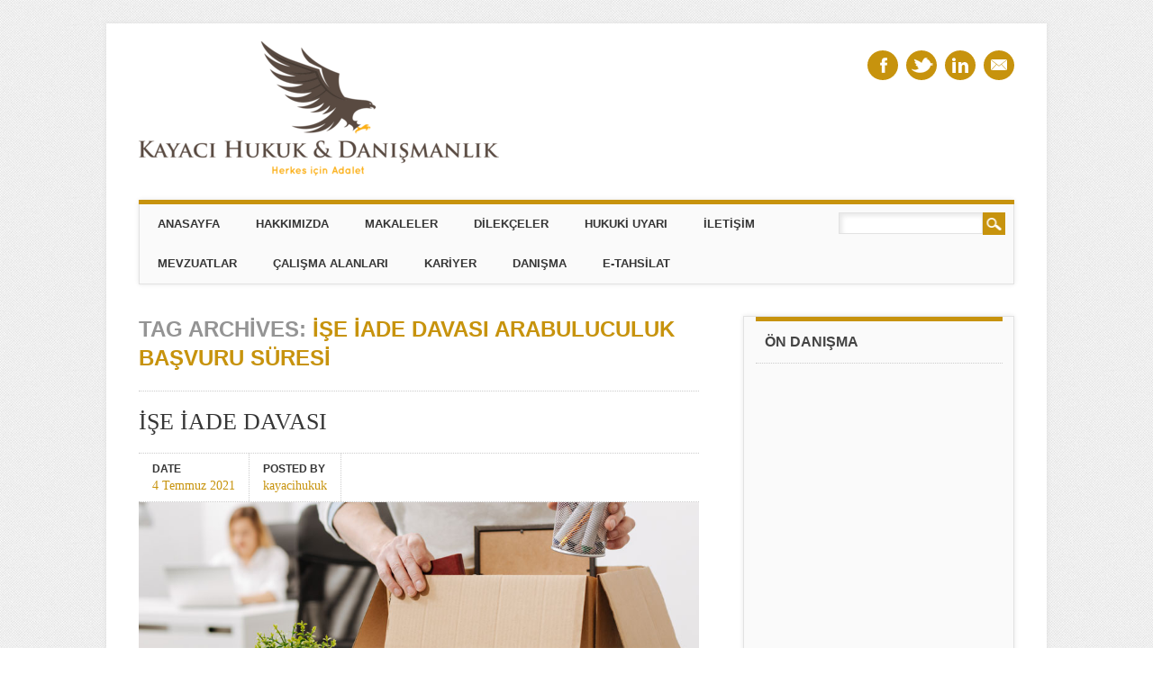

--- FILE ---
content_type: text/html; charset=UTF-8
request_url: https://www.kayacihukuk.com/tag/ise-iade-davasi-arabuluculuk-basvuru-suresi
body_size: 6741
content:
<!DOCTYPE html>
<html lang="tr"
	prefix="og: https://ogp.me/ns#"  class="no-js">
<head>
<meta charset="UTF-8" />
<meta name="viewport" content="width=device-width, initial-scale=1" />
<link rel="profile" href="http://gmpg.org/xfn/11" />
<link rel="pingback" href="https://www.kayacihukuk.com/xmlrpc.php" />


<title>işe iade davası arabuluculuk başvuru süresi | Kayacı Hukuk &amp; Danışmanlık</title>

		<!-- All in One SEO 4.0.9 -->
		<link rel="canonical" href="https://www.kayacihukuk.com/tag/ise-iade-davasi-arabuluculuk-basvuru-suresi" />
		<script type="application/ld+json" class="aioseo-schema">
			{"@context":"https:\/\/schema.org","@graph":[{"@type":"WebSite","@id":"https:\/\/www.kayacihukuk.com\/#website","url":"https:\/\/www.kayacihukuk.com\/","name":"Kayac\u0131 Hukuk & Dan\u0131\u015fmanl\u0131k","publisher":{"@id":"https:\/\/www.kayacihukuk.com\/#organization"},"potentialAction":{"@type":"SearchAction","target":"https:\/\/www.kayacihukuk.com\/?s={search_term_string}","query-input":"required name=search_term_string"}},{"@type":"Organization","@id":"https:\/\/www.kayacihukuk.com\/#organization","name":"Kayac\u0131 Hukuk & Dan\u0131\u015fmanl\u0131k","url":"https:\/\/www.kayacihukuk.com\/","logo":{"@type":"ImageObject","@id":"https:\/\/www.kayacihukuk.com\/#organizationLogo","url":"https:\/\/www.kayacihukuk.com\/wp-content\/uploads\/2020\/02\/cropped-unnamed.png","width":400,"height":149},"image":{"@id":"https:\/\/www.kayacihukuk.com\/#organizationLogo"}},{"@type":"BreadcrumbList","@id":"https:\/\/www.kayacihukuk.com\/tag\/ise-iade-davasi-arabuluculuk-basvuru-suresi\/#breadcrumblist","itemListElement":[{"@type":"ListItem","@id":"https:\/\/www.kayacihukuk.com\/#listItem","position":1,"item":{"@type":"WebPage","@id":"https:\/\/www.kayacihukuk.com\/#item","name":"Kayac\u0131 Hukuk & Dan\u0131\u015fmanl\u0131k","description":"Hukuk; \u00f6rg\u00fctlenmi\u015f bir toplum i\u00e7inde ya\u015fayan \u015fah\u0131slar\u0131n davran\u0131\u015flar\u0131n\u0131 ve ili\u015fkilerini d\u00fczenleyen, ki\u015filerin hukuki g\u00fcvencesini ve insan haklar\u0131n\u0131 sa\u011flamakt\u0131r.","url":"https:\/\/www.kayacihukuk.com\/"},"nextItem":"https:\/\/www.kayacihukuk.com\/tag\/ise-iade-davasi-arabuluculuk-basvuru-suresi#listItem"},{"@type":"ListItem","@id":"https:\/\/www.kayacihukuk.com\/tag\/ise-iade-davasi-arabuluculuk-basvuru-suresi#listItem","position":2,"item":{"@type":"CollectionPage","@id":"https:\/\/www.kayacihukuk.com\/tag\/ise-iade-davasi-arabuluculuk-basvuru-suresi#item","name":"i\u015fe iade davas\u0131 arabuluculuk ba\u015fvuru s\u00fcresi | Kayac\u0131 Hukuk & Dan\u0131\u015fmanl\u0131k","url":"https:\/\/www.kayacihukuk.com\/tag\/ise-iade-davasi-arabuluculuk-basvuru-suresi"},"previousItem":"https:\/\/www.kayacihukuk.com\/#listItem"}]},{"@type":"CollectionPage","@id":"https:\/\/www.kayacihukuk.com\/tag\/ise-iade-davasi-arabuluculuk-basvuru-suresi\/#collectionpage","url":"https:\/\/www.kayacihukuk.com\/tag\/ise-iade-davasi-arabuluculuk-basvuru-suresi\/","name":"i\u015fe iade davas\u0131 arabuluculuk ba\u015fvuru s\u00fcresi | Kayac\u0131 Hukuk & Dan\u0131\u015fmanl\u0131k","inLanguage":"tr","isPartOf":{"@id":"https:\/\/www.kayacihukuk.com\/#website"},"breadcrumb":{"@id":"https:\/\/www.kayacihukuk.com\/tag\/ise-iade-davasi-arabuluculuk-basvuru-suresi\/#breadcrumblist"}}]}
		</script>
		<!-- All in One SEO -->

<link rel='dns-prefetch' href='//s.w.org' />
<link rel="alternate" type="application/rss+xml" title="Kayacı Hukuk &amp; Danışmanlık &raquo; beslemesi" href="https://www.kayacihukuk.com/feed" />
<link rel="alternate" type="application/rss+xml" title="Kayacı Hukuk &amp; Danışmanlık &raquo; yorum beslemesi" href="https://www.kayacihukuk.com/comments/feed" />
<link rel="alternate" type="application/rss+xml" title="Kayacı Hukuk &amp; Danışmanlık &raquo; işe iade davası arabuluculuk başvuru süresi etiket beslemesi" href="https://www.kayacihukuk.com/tag/ise-iade-davasi-arabuluculuk-basvuru-suresi/feed" />
		<script type="text/javascript">
			window._wpemojiSettings = {"baseUrl":"https:\/\/s.w.org\/images\/core\/emoji\/13.0.1\/72x72\/","ext":".png","svgUrl":"https:\/\/s.w.org\/images\/core\/emoji\/13.0.1\/svg\/","svgExt":".svg","source":{"concatemoji":"https:\/\/www.kayacihukuk.com\/wp-includes\/js\/wp-emoji-release.min.js?ver=5.6.13"}};
			!function(e,a,t){var n,r,o,i=a.createElement("canvas"),p=i.getContext&&i.getContext("2d");function s(e,t){var a=String.fromCharCode;p.clearRect(0,0,i.width,i.height),p.fillText(a.apply(this,e),0,0);e=i.toDataURL();return p.clearRect(0,0,i.width,i.height),p.fillText(a.apply(this,t),0,0),e===i.toDataURL()}function c(e){var t=a.createElement("script");t.src=e,t.defer=t.type="text/javascript",a.getElementsByTagName("head")[0].appendChild(t)}for(o=Array("flag","emoji"),t.supports={everything:!0,everythingExceptFlag:!0},r=0;r<o.length;r++)t.supports[o[r]]=function(e){if(!p||!p.fillText)return!1;switch(p.textBaseline="top",p.font="600 32px Arial",e){case"flag":return s([127987,65039,8205,9895,65039],[127987,65039,8203,9895,65039])?!1:!s([55356,56826,55356,56819],[55356,56826,8203,55356,56819])&&!s([55356,57332,56128,56423,56128,56418,56128,56421,56128,56430,56128,56423,56128,56447],[55356,57332,8203,56128,56423,8203,56128,56418,8203,56128,56421,8203,56128,56430,8203,56128,56423,8203,56128,56447]);case"emoji":return!s([55357,56424,8205,55356,57212],[55357,56424,8203,55356,57212])}return!1}(o[r]),t.supports.everything=t.supports.everything&&t.supports[o[r]],"flag"!==o[r]&&(t.supports.everythingExceptFlag=t.supports.everythingExceptFlag&&t.supports[o[r]]);t.supports.everythingExceptFlag=t.supports.everythingExceptFlag&&!t.supports.flag,t.DOMReady=!1,t.readyCallback=function(){t.DOMReady=!0},t.supports.everything||(n=function(){t.readyCallback()},a.addEventListener?(a.addEventListener("DOMContentLoaded",n,!1),e.addEventListener("load",n,!1)):(e.attachEvent("onload",n),a.attachEvent("onreadystatechange",function(){"complete"===a.readyState&&t.readyCallback()})),(n=t.source||{}).concatemoji?c(n.concatemoji):n.wpemoji&&n.twemoji&&(c(n.twemoji),c(n.wpemoji)))}(window,document,window._wpemojiSettings);
		</script>
		<style type="text/css">
img.wp-smiley,
img.emoji {
	display: inline !important;
	border: none !important;
	box-shadow: none !important;
	height: 1em !important;
	width: 1em !important;
	margin: 0 .07em !important;
	vertical-align: -0.1em !important;
	background: none !important;
	padding: 0 !important;
}
</style>
	<link rel='stylesheet' id='wp-block-library-css'  href='https://www.kayacihukuk.com/wp-includes/css/dist/block-library/style.min.css?ver=5.6.13' type='text/css' media='all' />
<link rel='stylesheet' id='attorney_style-css'  href='https://www.kayacihukuk.com/wp-content/themes/attorney/style.css?ver=5.6.13' type='text/css' media='all' />
<script type='text/javascript' src='https://www.kayacihukuk.com/wp-content/themes/attorney/library/js/modernizr-2.6.2.min.js?ver=2.6.2' id='modernizr-js'></script>
<script type='text/javascript' src='https://www.kayacihukuk.com/wp-includes/js/jquery/jquery.min.js?ver=3.5.1' id='jquery-core-js'></script>
<script type='text/javascript' src='https://www.kayacihukuk.com/wp-includes/js/jquery/jquery-migrate.min.js?ver=3.3.2' id='jquery-migrate-js'></script>
<script type='text/javascript' src='https://www.kayacihukuk.com/wp-content/themes/attorney/library/js/jquery.cycle2.min.js?ver=20130202' id='attorney_cycle_js-js'></script>
<script type='text/javascript' src='https://www.kayacihukuk.com/wp-content/themes/attorney/library/js/jquery.cycle2.tile.min.js?ver=20121120' id='attorney_cycle_tile_js-js'></script>
<script type='text/javascript' src='https://www.kayacihukuk.com/wp-content/themes/attorney/library/js/jquery.cycle2.scrollVert.min.js?ver=20121120' id='attorney_cycle_scrollvert_js-js'></script>
<script type='text/javascript' src='https://www.kayacihukuk.com/wp-content/themes/attorney/library/js/scripts.js?ver=1.0.0' id='attorney_custom_js-js'></script>
<link rel="https://api.w.org/" href="https://www.kayacihukuk.com/wp-json/" /><link rel="alternate" type="application/json" href="https://www.kayacihukuk.com/wp-json/wp/v2/tags/971" /><link rel="EditURI" type="application/rsd+xml" title="RSD" href="https://www.kayacihukuk.com/xmlrpc.php?rsd" />
<link rel="wlwmanifest" type="application/wlwmanifest+xml" href="https://www.kayacihukuk.com/wp-includes/wlwmanifest.xml" /> 
<meta name="generator" content="WordPress 5.6.13" />
<script type="text/javascript">
<!--
/******************************************************************************
***   COPY PROTECTED BY http://chetangole.com/blog/wp-copyprotect/   version 3.1.0 ****
******************************************************************************/
function clickIE4(){
if (event.button==2){
return false;
}
}
function clickNS4(e){
if (document.layers||document.getElementById&&!document.all){
if (e.which==2||e.which==3){
return false;
}
}
}

if (document.layers){
document.captureEvents(Event.MOUSEDOWN);
document.onmousedown=clickNS4;
}
else if (document.all&&!document.getElementById){
document.onmousedown=clickIE4;
}

document.oncontextmenu=new Function("return false")
// --> 
</script>

<script type="text/javascript">
/******************************************************************************
***   COPY PROTECTED BY http://chetangole.com/blog/wp-copyprotect/   version 3.1.0 ****
******************************************************************************/
function disableSelection(target){
if (typeof target.onselectstart!="undefined") //For IE 
	target.onselectstart=function(){return false}
else if (typeof target.style.MozUserSelect!="undefined") //For Firefox
	target.style.MozUserSelect="none"
else //All other route (For Opera)
	target.onmousedown=function(){return false}
target.style.cursor = "default"
}
</script>
		<style>
			a, a:visited,
			nav[role=navigation] .menu ul li a:hover,
			.slide-content .slide-title,
			.slide-content .slide-title a,
			.entry-title a:hover,
			.commentlist .vcard cite.fn a,
			.commentlist .comment-meta a:hover,
			.post_content ul li:before,
			.post_content ol li:before,
			.colortxt,
			.cycle-pager span.cycle-pager-active,
			.att-meta-link abbr[title] { 
				color: #c7930d;
			}
			
			#search-box-wrap,
			#social-media a,
			header[role=banner] #searchform input[type=submit],
			.go-button a,
			.go-button a:visited,
			.grnbar,
			.pagination a:hover,
			.pagination span.current,
			#respond #submit,
			a.more-link:after,
			.nav-next a:after,
			.next-image a:after,
			.nav-previous a:after,
			.previous-image a:after,
			.commentlist .comment-reply-link:after,
			.commentlist .comment-reply-login:after {
				background-color: #c7930d;
			}
			
			nav[role=navigation],
			#sidebar .widget-title,
			#sidebar-home .widget-title,
			#sidebar-full .widget-title,
			#reply-title {
				border-top: 5px solid #c7930d;
			}
			
			
			.gallery img:hover {
				border: 1px solid #c7930d;
			}

		</style>
	<style type="text/css" id="custom-background-css">
body.custom-background { background-image: url("https://www.kayacihukuk.com/wp-content/themes/attorney/library/images/bg.jpg"); background-position: left top; background-size: auto; background-repeat: repeat; background-attachment: fixed; }
</style>
	</head>

<body class="archive tag tag-ise-iade-davasi-arabuluculuk-basvuru-suresi tag-971 custom-background wp-custom-logo single-author">
<div id="container">

	<header id="branding" role="banner">
      <div id="inner-header" class="clearfix">
		        
        <div id="site-heading">

                        <div id="site-logo"><a href="https://www.kayacihukuk.com/" title="Kayacı Hukuk &amp; Danışmanlık" rel="home"><img src="https://www.kayacihukuk.com/wp-content/uploads/2020/02/cropped-unnamed.png" alt="Kayacı Hukuk &amp; Danışmanlık" /></a></div>
                        
		</div>
        
        <div id="social-media" class="clearfix">
        
        	            <a href="https://www.facebook.com/kayacihukuk" class="social-fb" title="https://www.facebook.com/kayacihukuk">Facebook</a>
                        
                        <a href="https://twitter.com/KayaciHukuk" class="social-tw" title="https://twitter.com/KayaciHukuk">Twitter</a>
            			
                        
                        
                        <a href="https://www.linkedin.com/company/19117423" class="social-li" title="https://www.linkedin.com/company/19117423">Linkedin</a>
                        
			            
                        
                        
                        
                        
                        
                        
                        <a href="mailto:M.kayacii@gmail.com" class="social-em" title="mailto:M.kayacii@gmail.com">Email</a>
                        
            
        </div>

		

      </div>
      	
      <nav id="access" role="navigation">
        <h1 class="assistive-text section-heading">Main menu</h1>
        <div class="skip-link screen-reader-text"><a href="#content" title="Skip to content">Skip to content</a></div>
        <div class="menu"><ul id="menu-ana-menu" class="menu"><li id="menu-item-162" class="menu-item menu-item-type-post_type menu-item-object-page menu-item-home menu-item-162"><a href="https://www.kayacihukuk.com/">Anasayfa</a></li>
<li id="menu-item-86" class="menu-item menu-item-type-post_type menu-item-object-page menu-item-86"><a href="https://www.kayacihukuk.com/hakkimizda">Hakkımızda</a></li>
<li id="menu-item-179" class="menu-item menu-item-type-post_type menu-item-object-page current_page_parent menu-item-179"><a href="https://www.kayacihukuk.com/makaleler">Makaleler</a></li>
<li id="menu-item-83" class="menu-item menu-item-type-post_type menu-item-object-page menu-item-83"><a href="https://www.kayacihukuk.com/dilekceler">Dilekçeler</a></li>
<li id="menu-item-84" class="menu-item menu-item-type-post_type menu-item-object-page menu-item-has-children menu-item-84"><a href="https://www.kayacihukuk.com/hukuki-uyari">Hukuki Uyarı</a>
<ul class="sub-menu">
	<li id="menu-item-631" class="menu-item menu-item-type-post_type menu-item-object-page menu-item-631"><a href="https://www.kayacihukuk.com/hukuki-uyari/kvkk-bilgilendirme-metni">KVKK BİLGİLENDİRME METNİ</a></li>
</ul>
</li>
<li id="menu-item-85" class="menu-item menu-item-type-post_type menu-item-object-page menu-item-85"><a href="https://www.kayacihukuk.com/iletisim">İletişim</a></li>
<li id="menu-item-151" class="menu-item menu-item-type-post_type menu-item-object-page menu-item-151"><a href="https://www.kayacihukuk.com/mevzuatlar">Mevzuatlar</a></li>
<li id="menu-item-82" class="menu-item menu-item-type-post_type menu-item-object-page menu-item-82"><a href="https://www.kayacihukuk.com/calisma-alanlar">Çalışma Alanları</a></li>
<li id="menu-item-261" class="menu-item menu-item-type-post_type menu-item-object-page menu-item-261"><a href="https://www.kayacihukuk.com/kariyer">Kariyer</a></li>
<li id="menu-item-330" class="menu-item menu-item-type-post_type menu-item-object-page menu-item-330"><a href="https://www.kayacihukuk.com/danisma">Danışma</a></li>
<li id="menu-item-562" class="menu-item menu-item-type-custom menu-item-object-custom menu-item-562"><a href="https://pos.param.com.tr/Tahsilat/Default.aspx?k=4c889901-c811-4bcb-8465-72230681612a">E-Tahsilat</a></li>
</ul></div>        <form role="search" method="get" id="searchform" class="searchform" action="https://www.kayacihukuk.com/">
				<div>
					<label class="screen-reader-text" for="s">Arama:</label>
					<input type="text" value="" name="s" id="s" />
					<input type="submit" id="searchsubmit" value="Ara" />
				</div>
			</form>      </nav><!-- #access -->
 
	</header><!-- #branding -->

    <div id="content" class="clearfix">
        
        <div id="main" class="col620 clearfix" role="main">

			
				<header class="page-header">
					<h1 class="page-title">Tag Archives: <span class="colortxt">işe iade davası arabuluculuk başvuru süresi</span></h1>

									</header>

				

								
					
<article id="post-647" class="post-647 post type-post status-publish format-standard has-post-thumbnail hentry category-genel tag-1-temmuz-2021-isten-cikarma-yasagi tag-6-ay-dolmadan-ise-iade-davasi tag-alt-isveren-ise-iade-davasi tag-bosta-gecen-sure-ucreti tag-gecerli-fesih tag-gecersiz-fesih tag-hangi-durumlarda-ise-iade-davasi-acilir tag-ihale-ile-calisan-ise-iade-davasi tag-ikale-imzaladiktan-sonra-ise-iade-davasi tag-ise-baslatmama-tazminati tag-ise-iade-davasi tag-ise-iade-davasi-acma-suresi tag-ise-iade-davasi-acmak-icin-ne-kadar-calismak-gerekir tag-ise-iade-davasi-arabuluculuk-basvuru-suresi tag-ise-iade-davasi-dilekce tag-ise-iade-davasi-ilk-durusmada-sonuclanir-mi tag-ise-iade-davasi-istinaf-suresi-ne-kadar tag-ise-iade-davasi-kac-maas tag-ise-iade-davasi-kazanilirsa-ne-olur tag-ise-iade-davasi-ne-kadar-surer tag-ise-iade-davasi-ne-zaman-acilir tag-ise-iade-davasi-nedir tag-ise-iade-davasi-sartlari tag-ise-iade-davasi-sonuclari tag-ise-iade-davasi-sonucu-iscinin-ise-baslamamasi tag-ise-iade-davasi-tazminati tag-ise-iade-hakki-ne-zaman-dogar tag-isten-cikarma-yasagi tag-isten-cikarma-yasaginin-bitmesi-ile-isten-cikarma tag-istifa-edip-ise-iade-davasi-acilir-mi tag-isveren-ise-baslatirsa-kidem-tazminati-ne-olur tag-isveren-ise-baslatmazsa tag-isveren-ise-iade-almazsa tag-isveren-vekili tag-isveren-vekili-ise-iade-davasi-acabilir-mi tag-isverenle-anlasarak-isten-cikinca-ise-iade-davasi-acilir-mi tag-pandemi-zamani-ise-iade-davasi tag-taseron-calisani-ise-iade-davasi-acabilir-mi tag-tazminat-aldiktan-sonra-ise-iade-davasi">
	
	<header class="entry-header">
		<h2 class="entry-title"><a href="https://www.kayacihukuk.com/ise-iade-davasi.html" title="Permalink to İŞE İADE DAVASI" rel="bookmark">İŞE İADE DAVASI</a></h2>

				<div class="entry-meta">
			<div class="att-meta">Date <a href="https://www.kayacihukuk.com/ise-iade-davasi.html" title="00:14" rel="bookmark" class="att-meta-link"><time class="entry-date" datetime="2021-07-04T00:14:33+03:00">4 Temmuz 2021</time></a></div><div class="att-meta">Posted by <a class="url fn n att-meta-link" href="https://www.kayacihukuk.com/author/kayacihukuk" title="View all posts by kayacihukuk" rel="author">kayacihukuk</a></div>            		</div><!-- .entry-meta -->
			</header><!-- .entry-header -->
    
   
	    
    <div class="imgthumb" style="background-image:url(https://www.kayacihukuk.com/wp-content/uploads/2021/07/ise-iade-davasii.jpg)"><a href="https://www.kayacihukuk.com/ise-iade-davasi.html">İŞE İADE DAVASI</a></div>

        
		
    
    
		<div class="entry-content post_content">
		<p><strong>1 Temmuz 2021 tarihinden itibaren işten çıkarma yasağının bitmesi</strong> ile <strong>birçok işçinin</strong> sebep gösterilmeden ya da geçersiz sebepler ile <strong>işten çıkartıldığı görülmektedir</strong>. Bu durumda işçiler tarafından bir de tazminatları da kendilerine ödendi ise keyfi olarak işten çıkarılmalarına ilişkin hangi hukuki yola başvurulacağı sorusu gündeme gelmektedir. Bu noktada başvurulacak hukuki yol <strong>işe iade davasıdır</strong>. Bu yazımızda işveren tarafından iş güvencesi hükümlerine aykırı olarak işçinin geçersiz sebeple ya da sebep gösterilmeksizin çıkarılması halinde başvurulacak hukuki yol olan işe iade davasını anlatacağız. <a href="https://www.kayacihukuk.com/ise-iade-davasi.html#more-647" class="more-link">Continue reading</a></p>
			</div><!-- .entry-content -->
	
	
</article><!-- #post-647 -->

				
				<div class="pagination"></div>

			
        </div> <!-- end #main -->

        		<div id="sidebar" class="widget-area col300" role="complementary">

			<aside id="text-11" class="widget widget_text"><div class="widget-title">Ön Danışma</div>			<div class="textwidget"><script type="text/javascript" src="https://form.jotform.com/jsform/51993489945376"></script></div>
		</aside>
		<aside id="recent-posts-3" class="widget widget_recent_entries">
		<div class="widget-title">Son Yazılar</div>
		<ul>
											<li>
					<a href="https://www.kayacihukuk.com/ise-iade-davasi.html">İŞE İADE DAVASI</a>
									</li>
											<li>
					<a href="https://www.kayacihukuk.com/kripto-para.html">KRİPTO PARA</a>
									</li>
											<li>
					<a href="https://www.kayacihukuk.com/kisisel-verilerin-korunmasi.html">KİŞİSEL VERİLERİN KORUNMASI</a>
									</li>
											<li>
					<a href="https://www.kayacihukuk.com/anonim-sirketlerde-avukat-bulundurma-zorunlulugu.html">ANONİM ŞİRKETLERDE AVUKAT BULUNDURMA ZORUNLULUĞU</a>
									</li>
											<li>
					<a href="https://www.kayacihukuk.com/tuketici-hakem-heyeti-kararlarinin-icrasi.html">TÜKETİCİ HAKEM HEYETİ KARARLARININ İCRASI</a>
									</li>
											<li>
					<a href="https://www.kayacihukuk.com/arac-deger-kaybi-talepleri.html">Araç Değer Kaybı Talepleri</a>
									</li>
											<li>
					<a href="https://www.kayacihukuk.com/kidem-ve-ihbar-tazminati.html">Kıdem Ve İhbar Tazminatı</a>
									</li>
											<li>
					<a href="https://www.kayacihukuk.com/santaj-sucu.html">Şantaj Suçu</a>
									</li>
											<li>
					<a href="https://www.kayacihukuk.com/trafik-kazalarinda-tazminat.html">Trafik Kazalarında Maddi Manevi Tazminat Davası</a>
									</li>
											<li>
					<a href="https://www.kayacihukuk.com/mala-zarar-verme.html">Mala Zarar Verme</a>
									</li>
					</ul>

		</aside>		</div><!-- #sidebar .widget-area -->

    </div> <!-- end #content -->
        


	

</div><!-- #container -->



<footer id="colophon" role="contentinfo">

		<div id="site-generator">



			&copy; Kayacı Hukuk &amp; Danışmanlık
            
            <div class="footer-menu"><ul id="menu-ana-menu-1" class="menu"><li class="menu-item menu-item-type-post_type menu-item-object-page menu-item-home menu-item-162"><a href="https://www.kayacihukuk.com/">Anasayfa</a></li>
<li class="menu-item menu-item-type-post_type menu-item-object-page menu-item-86"><a href="https://www.kayacihukuk.com/hakkimizda">Hakkımızda</a></li>
<li class="menu-item menu-item-type-post_type menu-item-object-page current_page_parent menu-item-179"><a href="https://www.kayacihukuk.com/makaleler">Makaleler</a></li>
<li class="menu-item menu-item-type-post_type menu-item-object-page menu-item-83"><a href="https://www.kayacihukuk.com/dilekceler">Dilekçeler</a></li>
<li class="menu-item menu-item-type-post_type menu-item-object-page menu-item-has-children menu-item-84"><a href="https://www.kayacihukuk.com/hukuki-uyari">Hukuki Uyarı</a>
<ul class="sub-menu">
	<li class="menu-item menu-item-type-post_type menu-item-object-page menu-item-631"><a href="https://www.kayacihukuk.com/hukuki-uyari/kvkk-bilgilendirme-metni">KVKK BİLGİLENDİRME METNİ</a></li>
</ul>
</li>
<li class="menu-item menu-item-type-post_type menu-item-object-page menu-item-85"><a href="https://www.kayacihukuk.com/iletisim">İletişim</a></li>
<li class="menu-item menu-item-type-post_type menu-item-object-page menu-item-151"><a href="https://www.kayacihukuk.com/mevzuatlar">Mevzuatlar</a></li>
<li class="menu-item menu-item-type-post_type menu-item-object-page menu-item-82"><a href="https://www.kayacihukuk.com/calisma-alanlar">Çalışma Alanları</a></li>
<li class="menu-item menu-item-type-post_type menu-item-object-page menu-item-261"><a href="https://www.kayacihukuk.com/kariyer">Kariyer</a></li>
<li class="menu-item menu-item-type-post_type menu-item-object-page menu-item-330"><a href="https://www.kayacihukuk.com/danisma">Danışma</a></li>
<li class="menu-item menu-item-type-custom menu-item-object-custom menu-item-562"><a href="https://pos.param.com.tr/Tahsilat/Default.aspx?k=4c889901-c811-4bcb-8465-72230681612a">E-Tahsilat</a></li>
</ul></div>
            

		</div>

	</footer><!-- #colophon -->



<div id="aioseo-admin"></div><script type="text/javascript">
disableSelection(document.body)
</script>

<script type='text/javascript' src='https://www.kayacihukuk.com/wp-includes/js/wp-embed.min.js?ver=5.6.13' id='wp-embed-js'></script>





</body>

</html>